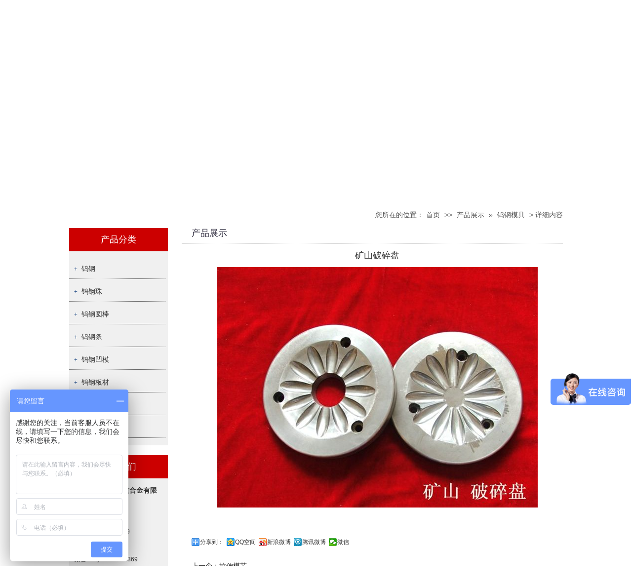

--- FILE ---
content_type: text/html
request_url: http://www.xzxwg.com/p/8/279.html
body_size: 10297
content:
<!DOCTYPE html PUBLIC "-//W3C//DTD XHTML 1.0 Transitional//EN" "http://www.w3.org/TR/xhtml1/DTD/xhtml1-transitional.dtd">
<html xmlns="http://www.w3.org/1999/xhtml">
<head>
    <meta http-equiv="X-UA-Compatible" content="IE=edge,chrome=1" />
    <meta http-equiv="Content-Type" content="text/html; charset=utf-8" />
    <link href="/css/style.css?id=2" rel="stylesheet" type="text/css" />
    <script src="/js/jquery.min.js" type="text/javascript"></script>
    <script src="/js/jquery.SuperSlide.js" type="text/javascript"></script>
    <title>矿山破碎盘-东莞市鑫之鑫硬质合金有限公司</title>
    <meta name="keywords" content="" />
    <meta name="description" content="" />
    

<script> var _hmt = _hmt || []; (function() { var hm = document.createElement("script"); hm.src = "https://hm.baidu.com/hm.js?4434d16dc04ec7adecb1f92125f07306"; var s = document.getElementsByTagName("script")[0]; s.parentNode.insertBefore(hm, s); })(); </script>
</head>
<body onload="setupZoom()">
    <!--[if lte IE 6]> 
    <script src="/js/DD_belatedPNG_0.0.8a.js" type="text/javascript"></script>
    <script type="text/javascript">
        DD_belatedPNG.fix('*');
    </script>
    <![endif]-->
    <div class="top_bg">
        <div class="top">
            <div class="top1">
                欢迎来到东莞市鑫之鑫硬质合金有限公司官网。钨钢材料专卖，钨钢模具专业生产加工，专业硬质合金拉伸模制造厂家
            </div>
            <h1 class="top2">
                <a href="/">东莞钨钢模具材料</a>
            </h1>
        </div>
    </div>
    <div class="head">
        <div class="w1000">
            <div class="logo">
                <a href="/">
                    <img src="/upload/f/logo.png?id=2" alt="东莞市鑫之鑫硬质合金有限公司" /></a>
            </div>
        </div>
    </div>
    <div class="clear"></div>
    <div class="navigate">
        <div class="w1000">
            <ul>
                <li class='first_menu'><a href='/'>首页</a></li>
                <li><a href='/a/1.html'>关于我们</a></li>
                <li><a href="/p/index.html">产品中心</a></li>
                <li><a href="/n/3/index.html">案例展示</a></li>
                <li><a href="/n/4/index.html">合作伙伴</a></li>
                <li><a href="/n/1/index.html">最新动态</a></li>
                <li><a href="/n/5/index.html">行业资讯</a></li>
                <li class='lst'><a href='/a/2.html'>联系我们</a></li>
            </ul>
        </div>
    </div>
    <div class="clear"></div>
<div class="banner" style="background: url(/upload/f/65.jpg) center top no-repeat #fff;"></div>
<div class="clear"></div>
<div class="w1000">
    <div class="main" id="mydw">
        <div class="site"><span>您所在的位置：<a href="/">首页</a> &gt;&gt; <a href="/p/index.html">产品展示</a> &raquo; <a href="/p/8/index.html">钨钢模具</a> > 详细内容</span></div>
        <div class="clear"></div>
        <div class="service_left">
            <div class="service_top">产品分类</div>
            <div class="service_list" id="leftcolumns">
                <h5><a title="钨钢" href="/p/9/index.html">钨钢</a></h5><h5><a title="钨钢珠" href="/p/1/index.html">钨钢珠</a></h5><h5><a title="钨钢圆棒" href="/p/3/index.html">钨钢圆棒</a></h5><h5><a title="钨钢条" href="/p/4/index.html">钨钢条</a></h5><h5><a title="钨钢凹模" href="/p/5/index.html">钨钢凹模</a></h5><h5><a title="钨钢板材" href="/p/6/index.html">钨钢板材</a></h5><h5><a title="钨钢冲针" href="/p/7/index.html">钨钢冲针</a></h5><h5><a title="钨钢模具" href="/p/8/index.html">钨钢模具</a></h5>
            </div>
            <script type="text/javascript">
                $("#leftcolumns ul").hide();
                $("#leftcolumns h5").css("cursor", "pointer").click(function () {
                    $(this).addClass("curr").siblings("h5").removeClass("curr");
                    var checkElement = $(this).next('ul');
                    if (checkElement.is(':visible')) {
                        checkElement.slideUp(100);
                        return true;
                    };
                    if (!checkElement.is(':visible')) {
                        checkElement.slideDown().siblings("ul").slideUp();
                        return true;
                    }
                });
            </script>
            <div class="service_top">联系我们</div>
            <div class="service_list cc">
                <strong><span style="font-size:14px;">东莞市鑫之鑫硬质合金有限公司</span></strong><br />
业务联系：周宇军<br />
手机：13480044369<br />
Q Q： 67167982<br style="font-size: 14px;" />
微信：wg13480044369<br />
网站：http://www.xzxwg.com<br />
商铺：https://wgzyj.1688.com<br />
地址： 东莞市长安镇乌沙社区德源科技园2栋
            </div>
        </div>
        <div class="service_right">
            <div class="right_top">
                <h3>产品展示</h3>
                <span></span>
            </div>
            <div class="right_con">
                <div class="articleTitle">矿山破碎盘</div>
                <div class="articleInfo">
                    <p style="text-align: center">
                        <img alt="矿山破碎盘" src="/upload/p/3/20161117122035951.jpg" />
                    </p>
                    
                    <br />
                    <br />
                    <div class="bdsharebuttonbox"><a href="#" class="bds_more" data-cmd="more">分享到：</a><a href="#" class="bds_qzone" data-cmd="qzone" title="分享到QQ空间">QQ空间</a><a href="#" class="bds_tsina" data-cmd="tsina" title="分享到新浪微博">新浪微博</a><a href="#" class="bds_tqq" data-cmd="tqq" title="分享到腾讯微博">腾讯微博</a><a href="#" class="bds_weixin" data-cmd="weixin" title="分享到微信">微信</a></div>
                    <script>window._bd_share_config = { "common": { "bdSnsKey": {}, "bdText": "", "bdMini": "2", "bdMiniList": false, "bdPic": "", "bdStyle": "0", "bdSize": "16" }, "share": { "bdSize": 16 } }; with (document) 0[(getElementsByTagName('head')[0] || body).appendChild(createElement('script')).src = 'http://bdimg.share.baidu.com/static/api/js/share.js?v=89860593.js?cdnversion=' + ~(-new Date() / 36e5)];</script>
                </div>
                <div class="pageUpDown">
                    上一个：<a href="/p/8/280.html">拉伸模芯</a><br />
                    下一个：<a href="/p/8/278.html">矿山配件</a>
                </div>
                
                <center>
                            <a href="javascript:history.go(-1);">
                                <img src="/images/homeN.png" /></a></center>
                <div class="clear"></div>
                <div class="s_ht">相关产品</div>
                <ul class="pro-list">
                    <li><div class="pic"><a href="/p/8/258.html"><img src="/upload/p/thumb/3/20161117121849935.jpg" /></a></div><div class="txt"><a href="/p/8/258.html">合金锤头</a></div></li><li><div class="pic"><a href="/p/8/271.html"><img src="/upload/p/thumb/3/20161117122017842.jpg" /></a></div><div class="txt"><a href="/p/8/271.html">精加工成品</a></div></li><li><div class="pic"><a href="/p/8/303.html"><img src="/upload/p/thumb/4/20161117122100810.jpg" /></a></div><div class="txt"><a href="/p/8/303.html">轧辊组合</a></div></li>
                </ul>
                <div class="clear"></div>
            </div>
        </div>
        <div class="clear"></div>
    </div>
</div>
<div class="clear"></div>
<div class="footer">
    <div class="fnav">
        <a href="/">网站首页</a>
        <a href="/a/1.html">关于我们</a>
        <a href="/p/index.html">产品中心</a>
        <a href="/n/3/index.html">案例展示</a>
        <a href="/n/4/index.html">合作伙伴</a>
        <a href="/n/1/index.html">新闻资讯</a>
        <a href="/a/2.html">联系我们</a>
    </div>
    <div class="fnr">
	<div class="f_pic f_l">
		<h3>
			<a href="/"> <img src="/upload/fl.png" style="width: 274px; height: 87px;" /></a></h3>
	</div>
	<div class="f_wz f_l">
		<p style="line-height: 19px;font-size:14px;">
			钨钢材料专卖！钨钢模具专业生产加工！东莞市鑫之鑫硬质合金有限公司产品有钨钢板材，钨钢棒材，钨钢圆模，钨钢长条，钨钢冲针，钨钢异型件加工等。</p>
		<h1>
			东莞钨钢模具材料</h1>
	</div>
	<div class="f_pic f_r" style="width: 162px;">
		<div class="dl">
			<div class="dt">
				<img src="/upload/weixin.jpg" /></div>
			<div class="dd">
				扫一扫<br />
				手机浏览</div>
		</div>
	</div>
</div>
<div class="Copyright">
	<div class="w1000">
		<p class="f_l">
			Copyright &copy; 2015 <a href="/">东莞市鑫之鑫硬质合金有限公司</a> <a href="https://beian.miit.gov.cn/" rel="nofollow" target="_blank">粤ICP备19064806号-1</a></p>
		<p class="f_r">
			地址：东莞市长安镇锦厦社区锦昌路6号伟安工业园6栋&nbsp;<span style="font-size:14px;"><strong>钨钢专卖 加工电话：13480044369</strong></span></p>
		<div class="clear">
			&nbsp;</div>
	</div>
</div>
<span style="display:none;">Developer：Elock Wong</span>
</div>
</body>
</html>
<script type="text/javascript">
window.location.hash = "#mydw";
    function addBookmark() {
        var _title = document.title;
        var url = document.URL;
        if (window.sidebar) {
            window.sidebar.addPanel(_title, url, "");
        }
        else if (window.opera && window.print) {
            var __mbm = document.createElement('a');
            __mbm.setAttribute('rel', 'sidebar');
            __mbm.setAttribute('href', url);
            __mbm.setAttribute('title', _title);
            __mbm.click();
        }
        else if (document.all) {
            window.external.AddFavorite(url, _title);
        } else {
            alert("加入收藏失败，请使用Ctrl+D进行添加");
        }
    }
</script>

--- FILE ---
content_type: text/css
request_url: http://www.xzxwg.com/css/style.css?id=2
body_size: 29533
content:
@charset "utf-8";
html,body,div,dl,dt,dd,ul,ol,li,h1,h2,h3,h4,h5,h6,pre,form,fieldset,input,label,textarea,p,blockquote,th,td{padding:0;margin:0;} 
body{font-size:14px; color:#333; font-family:"微软雅黑",Arial, Helvetica, sans-serif,"宋体"; background:#fff;}
li{list-style-type:none;}
ol,ul{list-style:none;}  
fieldset,img{border:none;}
img{vertical-align: middle;}
select, label,input{vertical-align:middle;}
textarea {vertical-align:middle;resize:none;}
.clear{clear: both;float: none;height: 0;margin: 0;padding: 0;width: 0; overflow:hidden;}
a{color:#333; text-decoration:none;}
a:hover{ color: #f00;}
hr{ line-height:0px; font-size:0px; border:none; height:1px; width:100%; margin:5px 0px;}
.f_l{ float:left;}
.f_r{ float:right;}
input,select{ font-family:arial, Helvetica, sans-serif; padding:1px;}
.blank20{width:100%;height:20px;float:left;clear:both; overflow:hidden;}
.mt10{margin-top:10px;}
.mt20{margin-top:20px;}
.hide{display:none;}
.red{color:#f00;}
.blue{color:#00f;}
.gray{color:#ccc;}
.fl{float:left;}
.fr, .more{float:right;}
.pa{ position:absolute;}
.pr{ position:relative}
.input_text{background:url(../images/inputbg.png) no-repeat left top;height:25px;line-height:25px;border:1px solid #ccc;padding:0 10px;float:left;}
.input_area{background:#fff url(../images/inputbg.png) no-repeat left top;width:501px;height:80px;padding:5px 10px;border:1px solid #ccc;}
.input_submit{width:77px;height:41px;float:left;background:url(../images/search.png) no-repeat left top; text-align:center;line-height:41px; color:#fff; border:0px; cursor:pointer;}
.w960{width:960px;margin:0 auto;}
.w980{width:980px;margin:0 auto;}
.w1000{width:1000px;margin:0 auto;}
.main{width:100%;margin:10px 0 40px 0;}
.top_bg{line-height: 34px;height: 34px;background-color: #fff;width:100%;overflow:hidden;}
.top{height:34px;width:1002px;margin:0 auto; position:relative;overflow:hidden;}
.top1{width:700px;position:absolute;top:0px;left:0px;z-index:9;height:34px;line-height:34px;}
.top2{text-align:right; width:360px;position:absolute;top:0px;right:0px;  z-index:9;height:27px;line-height:34px;font-size:12px;}
.top2 a,.top2 span{padding:0 5px;font-size:14px;}
.top2 a:hover{color:#004ea8;text-decoration:underline;}
.top2 span{cursor:pointer;}
.head{width:100%;height:130px;background:#175fc0; }
.logo{float:left;}
.head_right{float:right;}
.tel{line-height:18px;white-space:nowrap;font-size:14px;color:#333; font-family:"微软雅黑";margin:30px 0 0 0;padding:0px 0 0 25px; background:url(../images/tel.png) no-repeat left center}
.tel2{line-height:48px;white-space:nowrap;font-size:42px;color:#cc0000; font-family: "Times New Roman", Times, serif;}
.navigate{width:100%;height:50px;line-height:50px;background:#cc0000;border-bottom:3px solid #990000}
.navigate ul{margin:0px;padding:0px;list-style-type:none;border-left:1px solid #000033;}
.navigate li{margin:0px;padding:0px;list-style-type:none;float:left;width:124px;text-align:center;border-right:1px solid #990000;}
.navigate li.first_menu{width:118px;}
.navigate li.lst{border-right:none;}
.navigate li a{color:#fff;font-size:18px;display:block;}
.navigate li a:hover{color:#fff;background:#f8bf00;}
.navigate li a.current{background:#f8bf00;color:#fff;}
.search{float:right;padding:5px 0px 0 0;}
.skw{float:left;width:233px;padding:0 10px;line-height:30px;height:30px;border:1px solid #606158;color:#ccc; background:none;}
.sub{width:50px;height:32px;line-height:32px;float:left;background:url(../images/search.png) no-repeat left top;border:0px;cursor:pointer;color:#fff; float:left;}
.banner{width:100%;height:200px;}
.flash{width:100%;}
.focus {width:100%; height:410px; overflow:hidden; position:relative;z-index:0;}
.focus ul {height:410px; position:absolute;}
.focus ul li {float:left; width:100%; height:410px; overflow:hidden; position:relative; background:#fff;}
.focus ul li div {position:absolute; overflow:hidden;}
.focus .btnBg {position:absolute; width:100%; height:20px;left:0; bottom:0; z-index:1;background:#fff; display:none;}
.focus .btn {position:absolute;height:23px; padding:0px 10px 0px 10px; left:45%; bottom:20px;z-index:1;text-align:right;}
.focus .btn span {display:inline-block; _display:inline; _zoom:1; background: #333;width:20px; height:20px;line-height:20px; text-align:center;margin-left:5px;cursor:pointer;color: #175fc0;border: 2px solid #175fc0;filter: alpha(opacity=80);-moz-opacity: 0.8;-khtml-opacity: 0.8;opacity: 0.8;}
.focus .btn span.on {background: #175fc0;color:#fff;font-weight: bold;}
.focus .pre {left:0;}
.focus .next {right:0; background-position:right top;}
/*footer*/
.footer {margin-top:20px; clear:both;width:100%;min-width:1000px;background: url(/images/footer_bg.gif) repeat-x center top;font-family:"\5FAE\8F6F\96C5\9ED1";}
.Copyright { clear:both;padding:18px 0;line-height:20px;font-size:12px;background:#ccc;}
.fnav{width: 1000px;margin: 0 auto;font-weight:bold; padding-top:7px; height:42px; line-height:42px;overflow:hidden; text-align:center;}
.fnav a{ color:#353231; padding:0 35px; display:inline-block; border-right:1px solid #d9d9d9; font-size:14px;}
.fnav a.a01{ border-right:0;}
.fnr{width: 1000px;margin: 0 auto; height:151px; overflow:hidden;}
.ff01{ height:34px; font:12px "Microsoft Yahei"; line-height:34px;padding-top:12px;  overflow:hidden; color:#cccbca;text-align:center;}
.ff01 a {color:#cccbca;}
.ff01 span{ display:inline-block; width:136px; height:31px; overflow:hidden; padding-right:30px;}
.f_pic{ width:276px; margin-top:30px; overflow:hidden;}
.f_pic h3{ width:274px; height:87px; overflow:hidden;}
.f_pic h3 img{ width:159px; height:90px;}
.f_pic .dl{ width:159px; border:1px solid #dfdfdf;height:97px;margin-top:3px;}
.f_pic .dt{ width:77px; height:76px; overflow:hidden; float:left; display:inline; margin:6px 0 0 6px;}
.f_pic .dt img{width:77px; height:76px;}
.f_pic .dd{ padding-left:15px; font:12px "Microsoft Yahei"; color:#898989; width:57px; height:57px; overflow:hidden; margin-top:20px; line-height:20px;}
.f_wz{width:490px; height:180px; text-align:center; overflow:hidden;margin:30px 0 0 35px;font:12px "Microsoft Yahei"; line-height:40px; color:#8f8f8f; }
.f_wz a{color:#8f8f8f;padding:0 5px;}
/*End footer*/
.pb_t{ line-height:47px;height:47px; overflow:hidden;padding:0 22px 0 18px;}
.pb_t h3{ float:left; font-size:18px; font-weight:100;}
.pb_t .fr{ font-size:16px;}
.pb_t a,.pb_t a:hover{ color:#000;}
.ab_l{width:738px; overflow:hidden;}
.ab_l .pb_t{background:#ccc;}
.ab_r{width:242px; overflow:hidden;}
.ab_r .pb_t{background:#ccc;}
.ab_lc{clear:both;padding:10px 10px 0 10px;height:290px; overflow:hidden;} 
.ab_lc .Company1{ clear:both;padding:10px 10px 10px 10px;line-height:24px;color:#000;font-size:12px;}
.ab_lc .Company1 img {margin-right:20px;border:1px #d2d2d2 solid;}
.ab_rc{ clear:both;padding:15px 13px 0;height:283px; overflow:hidden;} 
.ab_rc .to_l,.ab_rc .to_r{margin-top:107px;}
.ab_rc .to_l{margin-right:19px;}
.ab_rc ul{float:left; overflow:hidden;}
.ab_rc li{float:left;width:154px; overflow:hidden;text-align:center;}
.ab_rc li img{ border:3px #cdcdcd solid;display:block;width:148px;height:212px;overflow:hidden;}
.ab_rc li span{line-height:53px;padding:10px 0 0; height:48px;display:block;} 
.ab_rc li span a,.ab_rc li span a:hover{color:#2e2e2e;}
.home_bg{width:100%;float:left;padding:20px 0;}
.case_bg{width:100%;float:left; background:url(../images/case_bg.png) no-repeat center top;padding:20px 0;height:830px;}
.about_bg{width:100%;float:left; background:#f2f2f2;padding:20px 0;}
.pho{ clear:both;height:305px; overflow:hidden;}
.pho_t{ line-height:37px;height:37px; overflow:hidden; border-bottom:1px #ccc solid;}
.pho_t h3 a{ font-weight:100;color:#000; font-size:24px;}
.pho_t h3 span{ font-size:18px; margin:0 0 0 6px; color:#555;}
.pho_t h3 a:hover{ color:#439cf2; }
.pho_t h3 a:hover span{color:#555;}
.pho_t p{width:120px; line-height:47px;height:37px; overflow:hidden; font-size:16px; }
.pho_t p a,.pho_t p a:hover{color:#555;}
.pho_t p span{ padding:10px 0 0 6px;display:inline-block;width:62px; overflow:hidden; float:right;}
.pho_t p span a{ display:inline-block;margin:0 0 0 2px;width:27px;height:28px;}
.pho_t p span .to_l{background:url(../images/show_t_l.gif) left top no-repeat;}
.pho_t p span .to_l:hover{background:url(../images/show_t_la.gif) left top no-repeat;}
.pho_t p span .to_r{background:url(../images/show_t_r.gif) left top no-repeat;}
.pho_t p span .to_r:hover{background:url(../images/show_t_ra.gif) left top no-repeat;}
.pho_c{padding:21px 0 0; clear:both;}
.pho_c li{margin:0 14px 0 0; position:relative;display:inline; float:left;width:322px; overflow:hidden;text-align:center;}
.pho_c .lst{margin:0;}
.pho_c li img{display:block;width:322px;height:243px;overflow:hidden;}
.pho_c li a{ display:block;width:322px;height:243px;}
.pho_c li span{display:none;} 
.pho_c li span a{line-height:49px; height:49px;width:305px;color:#4a4a4a;background:url(../images/img_03.png) center top no-repeat;}
.pho_c li span.hover{display:block;position:absolute;line-height:49px; height:49px;left:10px;top:182px;width:205px;font-size:12px;}
.service_title{width:100%;height:65px;float:left; background:url(../images/service.png) no-repeat  center center;}
.choose_title{width:100%;height:65px;float:left;background:url('../images/mcon5.png') no-repeat 0px -95px; }
.about_title{width:100%;height:65px;float:left; background:url(../images/about.png) no-repeat  center center;}
.gch{width:1000px;height:56px;line-height: 45px;font-family: "微软雅黑";text-align: center;letter-spacing: 3px;padding: 19px 0;margin: 0 auto;}
.gch a{color: #cc0000; font-size:36px;width:1002px;height:56px;display:block;font-weight:bold;}
.picScroll-left04{ width:1000px;margin:0 auto; position:relative;height:240px;}
.picScroll-left04 .hd{position:relative;}
.picScroll-left04 .hd span{display:block;width:21px; height:48px; cursor:pointer; position:absolute;top:75px; }
.picScroll-left04 .hd .prev{left:2px;background: url(../images/tt.png) no-repeat;}
.picScroll-left04 .hd .next{right:4px;_right:4px;background: url(../images/tt.png) -29px 0 no-repeat;}
.picScroll-left04 .bd{padding:15px 10px 0px 24px;}
.picScroll-left04 .bd ul{ overflow:hidden; zoom:1; }
.picScroll-left04 .bd ul li{ margin:0 9px; float:left; _display:inline; overflow:hidden; text-align:center;width:300px;}
.picScroll-left04 .bd ul li .pic{ text-align:center;width:299px;height:155px;}
.picScroll-left04 .bd ul li .pic img{width:294px; height:159px; display:block;}
.picScroll-left04 .bd ul li .pic a:hover img{}
.picScroll-left04 .bd ul li .txt{ line-height:30px; height:30px; overflow:hidden;}
.picScroll-left04 .bd ul li .txt a{}

.picScroll-left03{ width:1000px;margin:0 auto; position:relative;height:220px;}
.picScroll-left03 .hd{position:relative;}
.picScroll-left03 .hd span{display:block;width:21px; height:48px; cursor:pointer; position:absolute;top:80px; }
.picScroll-left03 .hd .prev{left:2px;background: url(../images/tt.png) no-repeat;}
.picScroll-left03 .hd .next{right:4px;_right:4px;background: url(../images/tt.png) -29px 0 no-repeat;}
.picScroll-left03 .bd{padding:15px 10px 0px 21px;}
.picScroll-left03 .bd ul{ overflow:hidden; zoom:1; }
.picScroll-left03 .bd ul li{ margin:0 9px; float:left; _display:inline; overflow:hidden; text-align:center;width:220px;}
.picScroll-left03 .bd ul li .pic{ text-align:center;width:220px;height:167px;}
.picScroll-left03 .bd ul li .pic img{width:214px; height:161px; display:block;}
.picScroll-left03 .bd ul li .pic a:hover img{ border-color:#99cc33;  }
.picScroll-left03 .bd ul li .txt{ line-height:30px; height:30px; overflow:hidden;}
.picScroll-left03 .bd ul li .txt a{}
.service_con{width:100%;float:left;}
.service_left{width:200px;float:left;}
.service_right{width:772px;float:right;overflow:hidden;}
.service_top{width:100%;height:47px;float:left;text-align:center;color:#fff;font-size:18px;background:#cc0000;line-height:47px;}
.service_top1{width:100%;height:47px;float:left; background:url(../images/service_top1.png) no-repeat center top;}
.service_top a,.service_top1 a{width:100%;height:87px; display:block;}
.service_list{margin-bottom: 20px;width:100%;float:left; background:#f0f0f0; overflow:hidden;padding:10px 0; line-height:40px; }
.service_list h5{font-size:14px;font-weight:normal;border-bottom:1px dotted #666;background:url(/images/left_01.png) no-repeat 10px center; width:170px; height:40px;margin:5px 0 5px 0px;overflow:hidden; padding-left:25px}
.service_list h5.curr{ background:url(/images/li_1.png) no-repeat 10px center;padding-left: 25px;}
.service_list h5 a{font-size:14px;font-weight:normal;}
.service_list ul{}
.service_list ul li{border-bottom:1px dotted #666;color:#451801}
.service_list ul li a{background: url(/images/left_02.png) no-repeat 15px center;padding-left:35px;width:150px;height:40px;overflow:hidden;}
.service_left .cc{width: 180px; padding: 10px; line-height: 28px;font-size:12px;}
.service_flash{width:100%;height:356px;float:left;}
.middle-1-right{padding-top:10px;width:810px;}
.middle-1-right-b{width:830px; border-top:none; overflow:hidden;}
.middle-1-right-b ul{zoom:1;width:830px; overflow:hidden;}
.middle-1-right-b ul li{padding:10px 10px 4px 0px;float:left;}
.middle-1-right-b ul li img{display:block; width:235px; height:177px;border:1px solid #ccc; background:#fff;padding:2px;}
.middle-1-right-b ul li a:hover img{border:1px solid #004ea8; }
.middle-1-right-b ul li span{ width:242px; height:30px; line-height:30px; overflow:hidden; text-align:center;display:block; }
.pro-list{padding-top:10px;width:810px;}
.pro-list li{padding:10px 10px 4px 0px;float:left;}
.pro-list li img{ display:block; width:235px; height:177px;border:1px solid #ccc; background:#fff;padding:2px;}
.pro-list li a:hover img{border:1px solid #004ea8; }
.pro-list li .pic{ width:242px; height:183px;}
.pro-list li .txt{ width:242px; height:30px; line-height:30px; overflow:hidden; text-align:center;}
.pro-list li .txt a:hover{color:#f3a12a;}
.pro-list2{padding-top:10px;width:810px;}
.pro-list2 li{padding:10px 10px 4px 0px;float:left;}
.pro-list2 li img{ display:block; width:235px; height:177px;border:1px solid #ccc; background:#fff;padding:2px;}
.pro-list2 li a:hover img{border:1px solid #004ea8; }
.pro-list2 li .pic{ width:242px; height:183px;}
.pro-list2 li .txt{ width:242px; height:30px; line-height:30px; overflow:hidden; text-align:center;}
.pro-list2 li .txt a:hover{color:#f3a12a;}
.pro-list9{margin:10px 0 0 0;width:810px;overflow: hidden;}
.pro-list9 li{ float:left;padding:10px 20px 15px 0px;width:365px; }
.pro-list9 li .pic{float:left;width:184px;height:140px;}
.pro-list9 li .pic img{ width:180px; height:136px; display:block; padding:1px; border:1px solid #cfcfcf; }
.pro-list9 li dl {width:166px;padding:0px 0px 0px 15px; float:left; line-height:22px; overflow:hidden; height:140px;}
.pro-list9 li dt {font-size:14px; font-weight:bold; height:36px;line-height:18px; width:166px; overflow:hidden;}
.pro-list9 li dd{display:block;}
.pro-list9 li dd.c { height:104px; padding-top:3px; width:166px;overflow:hidden;line-height:21px; font-size:12px;}
.pro-list9 li dd.d {padding-top:8px;}
.pro-list9 li dd a { color:#d80000;}
.pro-list9 li dd img{display:inline; padding:5px 5px 0px 5px;}
.pro-list9 li dt a{}
ul.rnlst{padding:5px 0px;height:100%;width:810px;}
ul.rnlst li{float:left;width:354px;border-bottom:1px dashed #ccc;height:30px; line-height:30px;margin-right:35px;_margin-right:15px;}
ul.rnlst li a{padding-left:12px;  background:url(../images/li01.png) left 12px no-repeat; display:block; width:100%;height:30px; line-height:30px; overflow:hidden;}
.service_about{width:760px;height:125px;float:left;background:#ddd;padding:0 15px;margin:12px 0 0 0;}
.service_about_top{width:100%;height:38px;line-height:38px;float:left;font-size:18px; font-weight:bold;}
.service_about_con{width:100%;float:left;line-height:26px;height:80px;overflow:hidden;}
.choose_con{width:1000px;float:left;padding:17px 0px 0 0px;overflow:hidden;}
.choose_list{width:289px;}
.ch_pd{padding:0 0 0 61px;}
.choose_img{width:100%;float:left; text-align:center;}
.choose_top{width:100%; text-align:center;height:56px;line-height:56px; font-size:26px;float:left;}
.choose_des{width:100%;height:140px;float:left;line-height:30px; overflow:hidden; color:#666; text-indent:2em;}
.choose_des a{color:red;padding:0 5px;}
.art_title{width:100%;height:65px;float:left; background:url(../images/news.png) no-repeat center center;}
.news_left{width:550px;float:left;}
.news_right{width:420px;float:right;}
.news_top{width:400px;float:left;padding-left:150px;position:relative;}
.news_top img{width:130px;height:95px;position:absolute;left:0;top:10px;}
.news_title{margin:10px 0 0 0;line-height:40px;font-size:18px;width:100%;float:left;}
.news_des{color:#999;line-height:30px;height:60px; overflow:hidden;width:100%;float:left;}
.news_des a{color:#999;}
.news_des a:hover{color:#f00;}
.news_btn{width:100%;float:left;}
.news_list{width:100%;float:left;}
.news_list ul{margin:0px;padding:0px;list-style-type:none;}
.news_list li{margin:0px;padding:0 0 0 20px;list-style-type:none;background:url(../images/li_0.png) no-repeat left center;line-height:32px;}
.home_top{width:100%;height:50px;line-height:50px;float:left;border-bottom:1px solid #ccc;}
.home_top h3{font-size:22px;float:left;color:#333; font-weight:normal;}
.home_top span{float:left;color:#d1d1d1;font-size:22px;padding:0 0 0 10px;}
.home_top a{float:right;color:#666;}
.home_top a:hover{color:#f00;}
.home_con{width:100%;padding:10px 0 0 0;float:left;line-height:200%;overflow-x:hidden;}
.pro_con{position:relative;width:100%;float:left;}
#LeftButton{width:24px;height:42px; display: block;position:absolute;left:0px; top:55px;}
#RightButton{width:24px;height:42px;display: block;position:absolute;left:736px; top:55px;}
#MarqueeDiv{width:692px; float: left; height:152px;overflow: hidden;margin:0 0 0 34px;display:inline;}
#MarqueeDiv img{margin-right:10px; height:150px; width:150px;}
.type_list{width:100%;background:#818181;}
.type_list ul{margin:0px;padding:0px;list-style-type:none;}
.type_list li{width:100%;height:52px;line-height:52px; overflow:hidden;}
.type_list li a{padding:0 0 0 28px;background:url(../images/li_2.png) no-repeat 16px center;color:#fff;}
.type_list li a:hover{color:#f9d900;}
.type_list li a#lsed{color:#f9d900;}
.type_list li.second_cat{background:none;}
.type_list li.second_cat a{font-weight:normal;}
.type_list li.second_cat a:hover{}
.site{height:35px;float:right;color:#555;}
.site a{color:#555;padding:5px;}
.site a:hover{color:#f00;}
.right{width:795px;float:right;}
.right_top{width:752px;padding-left:20px;height:30px;line-height:20px;border-bottom:1px dotted #666}
.right_top h3{font-size:18px;float:left; font-family:"微软雅黑";color:#2a273a; font-weight:normal;}
.right_top h3 a{color:#2a273a;}
.right_top span{float:left;font-size:24px;font-family:"微软雅黑";padding:0 0 0 5px;color:#ccc;}
.right_con{width:752px;padding:10px 0 0 20px;line-height:200%;min-height:300px;height:auto !important;height:300px;}
#demo {overflow:hidden;width:900px;height:145px;margin:35px 0 0 10px;float:left; display:inline;}
#cdemo {overflow:hidden;width:900px;}
#demo img {}
#indemo {float: left;width: 800%;}
#demo1 {float: left;}
#demo2 {float: left;}
.friendlink{padding-top:12px;}
.friendlink li{float:left;width:242px;}
.friendlink li.txt1{padding:3px 0px 3px 24px;background:url(../images/dot.gif) no-repeat 10px center;}
.friendlink li.pic1{padding:3px 0 3px 8px;}
.friendlink li.pic1 img{width:240px;height:65px;}
.link{width:100%;float:left;}
.link_img{width:100%;float:left;text-align:center;}
.link_img ul{margin:0px;padding:0px;list-style-type:none;}
.link_img li{margin:0px;padding:0 10px;list-style-type:none; display:inline;}
.link_img li img{height:30px;}
.link_txt{width:100%;float:left;}
.link_txt ul{margin:0px;padding:0px;list-style-type:none;}
.link_txt li{margin:0px;padding:0 5px;list-style-type:none; display:inline;line-height:25px;}
.articleList{width:100%;float:left;}
.articleList ul{margin:0px;padding:0px;list-style-type:none;}
.articleList li{margin:0px;padding:0 0 0 20px;list-style-type:none;border-bottom:1px dotted #ccc;background:url(../images/li_0.png) no-repeat left center;line-height:35px;font-size:14px;}
.time{color:#959595; float:right;}
.articleTitle{ font-size:18px; text-align:center;}
.articleAuthor{text-align:center; padding:7px 0px;border-bottom:1px dotted #ccc;}
.articleauthor span{margin:0px 6px; display:inline-block;}
.articleInfo{width:100%;padding:10px 0;}
.pageUpDown{padding-top:10px;text-align: left;}
.productList{width:820px;float:left;}
.productList ul{margin:0px;padding:0px;list-style-type:none;}
.productList li{margin:0px 22.5px 10px 0;padding:0px;list-style-type:none;text-align:center;float:left;width:250px;height:220px;display:inline;line-height:30px; overflow:hidden;}
.productList li img{width:250px;height:188px;}
.productTitle{line-height:32px;font-size:18px;}
.productImg{width:350px;text-align:center;float:left;}
.productImg img{width:350px;}
.productRight{width:420px;float:right;}
.title{width:100%;float:left;margin:10px 0 0 0;border-bottom:1px dotted #ccc;line-height:25px;}
.title span{font-size:18px;}
.productDesc{ line-height:200%;padding:10px 0;width:100%;float:left;}
.img-scroll{position:relative; margin:0px auto;height:185px; overflow:hidden;}
.img-scroll .prev{position:absolute;left:5px;width:33px; height:33px;top:63px;cursor:pointer;}
.img-scroll .next{position:absolute; right:5px;width:33px; height:33px; top:63px;cursor:pointer;}
.img-list {position:relative; width:894px; height:185px;overflow:hidden;}
.img-list ul {margin:0px;padding:0px;list-style-type:none;width:9999px;height:185px;}
.img-list li {margin:0px;padding:0 31px 0 0;list-style-type:none;float:left;width:154px;height:185px;display:inline;line-height:25px; text-align:center;}
.img-list li img{width:152px; height:152px;border:1px solid #ccc;}
#ProScroll{overflow:hidden;}
.box04{width:100%;float:left;margin:20px 0 20px 0;}
.box04_l{width:252px; margin-right:1px; float:left;}
.box04_m{width:424px; margin-right:1px; float:left;}
.box04_r{ width:321px; float:left;}
.box04_01{width:252px;height:204px; overflow:hidden; margin-bottom:1px;}
.box04_02{width:252px;height:219px;overflow:hidden;}
.box04_03{width:424px;height:424px; overflow:hidden;}
.box04_04{width:321px;height:424px; overflow:hidden;}
.wid252{ width:252px;}
.wid200{ width:200px;}
.wid223{ width:223px;}
.wid424{ width:424px;}
.wid321{ width:321px;}
.pwTextbg{position:absolute;height:30px;left:0;bottom:0; _bottom:-1px;background:#000;filter:alpha(opacity=80);-moz-opacity:0.8;opacity:0.8;}
.pwText{position:absolute;height:30px;line-height:30px;left:0;bottom:0;_bottom:-1px;text-align:center; font-size:14px;}
.box04 .pwText a{ color:#fff;}
.reabs{ position:relative; height:30px;}
.Focuss{position:relative;}
.box04 .caption{position:absolute; bottom:0px; right:0px;}
.mark{display:none;position:absolute;left:0;top:0;width:100%;height:100%;background-color:#000;filter: alpha(opacity=40);opacity:0.4;}
.case_con{padding-top:30px;}
.case_bt{text-align:center;padding-bottom:30px;}
.case_list{ position:relative;}
.case_list li{ float:left; overflow:hidden;}
.case_list .bg1{background:url( ../images/bg01.png) no-repeat; width:498px; height:323px;position:relative}
.case_list .bg2{background:url( ../images/bg02.png) no-repeat; width:502px; height:323px;position:relative}
.case_list .bg3{background:url( ../images/bg03.png) no-repeat; width:498px; height:375px;position:relative}
.case_list .bg4{background:url( ../images/bg04.png) no-repeat; width:502px; height:375px;position:relative}
.wz01{float:right; width:200px; padding:60px 40px 0px 0px; font-size:13px; color:#666; line-height:1.7 }
.wz_num{font-size:68px;height:68px;line-height:68px; font-family:Arial, Helvetica, sans-serif;color:#2a273a;margin:0px;padding:0px;}
.wz_title{font-size:24px;color:#2a273a;}
.wz_des{}
.jian01{position:absolute;left:196px; top:144px; background:url(../images/jian01.png) no-repeat left top;width:14px;height:28px;}
.jian02{position:absolute;right:196px; top:144px; background:url(../images/jian02.png) no-repeat left top;width:14px;height:28px;}
.tu01{float:left}
.tu01 img{width:210px;}
.tu02{float:right}
.tu02 img{width:210px;}
.wz_link{font-size:22px;padding:0px 32px 0px 25px;height:60px;line-height:60px; position:absolute; left:0px; bottom:0px; background:url(../images/c_li.png) no-repeat right center;}
.wz_link a{color:#fff;}
.ggt{width:100%;height: 197px;background: url(/images/mcon3.png) repeat-x;}
.ggt .gg{width:100%;height: 197px;}
.page{width:100%; text-align:center; overflow:hidden;padding:20px 0; margin:10px auto 0 auto ; vertical-align:top; color:#333;}
.page a{padding:2px 5px;background-color:#ddd;border:1px solid #ddd; color:#333; display:inline; margin:0 1px;}
.page .up, .page .down{color:#333;}
.page .this{color:#fff; font-weight:bold; background-color:#333;border:1px solid #000;}
.page span.a{color:#333; padding:0 10px;}
.page a:hover{color:#fff;background-color:#333;border:1px solid #333;}
.mcon5_01{float:left; width:680px; background:url('../images/mcon9.jpg') no-repeat right 0;}
.mcon5_02{float:right; width:300px;}
.m5{height:33px;line-height:33px;padding:0px 10px; font-size:18px; float:left;padding-right:20px;}
.m5 h2 { float:left;display:block;padding:0px 5px;color:#15427f;font-size:24px; font-family:微软雅黑;}
.m5 span{ float:left;display:block;padding:0px 5px;color:#b0b0b0;font-size:24px; font-family:Arial;}
.m5 p{ float:right;display:block;padding:0px 5px;font-size:14px;}
.m5 a.fr{font-size:14px;}
.shucon4{ float:left;width:660px;overflow:hidden; padding-bottom:25px;}
.shucon4 dl{ float:left;width:205px;height:300px;padding:10px 5px 10px 10px;display:inline;}
.shucon4 dt{ margin-bottom:3px;width:202px;height:152px;border:1px solid #CCC6C6;text-align:center;padding:0px 0px; background:#f7f7f7;}
.shucon4 dt img{ width:200px; height:150px;padding:1px 0px 1px 0px;}
.shucon4 dd { line-height:25px;text-align:left;overflow:hidden; width:200px; color:#292929;}
.ul02{font-size:12px;}
.ul02 dl {width:300px; padding:6px 0 8px 0; border-bottom:1px dashed #d9d6d6;}
.ul02 dl dt { line-height:22px; background:url(/images/a.gif) no-repeat 5px 3px; padding-left:32px;}
.ul02 dl dt a { color:#525151;}
.ul02 dl dd { line-height:22px; padding:6px 0 0 0; background:url(/images/q.gif) no-repeat 5px 7px; padding-left:32px;}
.jz_con2{}
.jz_con2 dl { width:365px; height:181px; padding:12px 0 0 0; float:left;}
.jz_con2 dl dt { float:left; width:156px; height:168px; background:url(/images/jzbg.gif) no-repeat;}
.jz_con2 dl dt img { width:148px; height:148px; padding:4px;}
.jz_con2 dl dd { float:left; padding-left:20px; width:174px; overflow:hidden;}
.jz_con2 dl dd h3 { line-height:22px; height:22px; font-size:12px; color:#242424; overflow:hidden;}
.jz_con2 dl dd h3 a { color:#242424;}
.jz_con2 dl dd h3 font { display:block; font-weight:normal; font-size:12px;}
.jz_con2 dl dd p { line-height:22px; height:130px; color:#949494;overflow:hidden;}
.jz_con2 dl dd span a { color:#289ef9;}
.links{width:1002px;margin:0 auto;margin-top:10px;}
.links .ht03{height:40px; line-height:40px;border-bottom:1px dashed #ccc;}
.links .ht03 b{padding-left:5px;font-size:14px;color:#004ea8;}
.links .pd{padding:8px 5px;}
.links .pd ul{}
.links .pd ul li{ float:left; line-height:26px;padding-right:15px;}
.links .pd ul li a{color:#fff; white-space:nowrap}
.links .pd ul li a:hover{color:#fff;}
.mcon3_tit{margin:0 auto; width:990px; background:url('../images/mcon5.png') no-repeat 0px 0px; height:85px; line-height:75px; text-align:center; font-size:24px; font-family:微软雅黑; color:#15427f;}
.mcon3_tit span{font-size:36px;}
.mcon3{margin:0 auto; width:990px; background:url('../images/mcon5.jpg') no-repeat 0px 0px; height:277px;}
.m3{float:left; width:650px; padding-left:10px; }
.m3_01{float:left; width:620px;padding-left:30px;line-height:48px; font-size:18px; font-family:宋体; color:#000;}
.m3_02{float:left; width:520px; height:57px; line-height:57px; font-size:24px; font-family:微软雅黑;  color:#fff;}
.m3_02 span{float:right; width:200px; text-align:center;}
.m3_02 span a{color:#fff;}
.sendmessages {float:right;width:330px;height:258px; padding-top:15px;}
.sendmessages a{color:#fff;}
.userlogin2 {width:110px;height:18px;line-height:18px;border:1px solid #999999;padding-left:3px;}
.userloginname {font-weight:bold;}
.sendmessages tr{margin:10px;}
.mde1{width:41px; height:42px;color:#fff; background:url('../images/mde1.png') no-repeat right center;}
.mde2{width:44px; height:42px;color:#fff; background:url('../images/mde2.png') no-repeat right center;}
.mde3{width:41px; height:60px;color:#fff; background:url('../images/mde3.png') no-repeat right center;}
.lanyuds{height:50px;font-size:12px; color:#fff;}
.text1  { border:1px solid #fff;height:40px;line-height:40px;width:280px;padding-left:5px; background:none; color:#fff; font-size:12px;}
.button_submit7{ border:0px solid #000000;padding-bottom:2px;font-weight:normal;font-size:18px; font-weight:700;color:#FFFFFF;background-color:Transparent;width:120px;height:40px;cursor:pointer;vertical-align:middle;background:#ff5d38;}